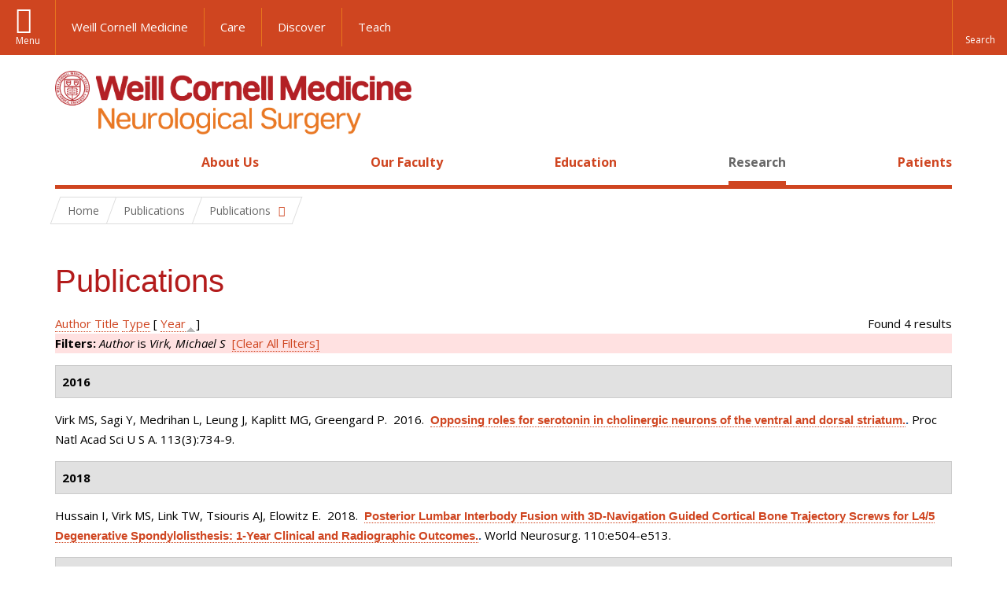

--- FILE ---
content_type: text/html; charset=utf-8
request_url: https://neurosurgery.weill.cornell.edu/research/publications?f%5Bauthor%5D=1024&s=year&o=asc
body_size: 11233
content:
<!DOCTYPE html>

<!--[if IE 7]>    <html class="lt-ie9 lt-ie8 no-js"  lang="en" dir="ltr"> <![endif]-->
<!--[if IE 8]>    <html class="lt-ie9 ie8 no-js"  lang="en" dir="ltr"> <![endif]-->
<!--[if gt IE 8]><!--> <html  lang="en" dir="ltr"> <!--<![endif]-->

  <head>
    <meta charset="utf-8" />
<link rel="shortcut icon" href="https://neurosurgery.weill.cornell.edu/sites/all/themes/neurosurgery_academic_subtheme/favicon.ico" />
<meta name="generator" content="Drupal 7 (https://www.drupal.org)" />
<link rel="canonical" href="https://neurosurgery.weill.cornell.edu/research/publications" />
<link rel="shortlink" href="https://neurosurgery.weill.cornell.edu/research/publications" />
<meta name="twitter:card" content="summary" />
<meta name="twitter:url" content="https://neurosurgery.weill.cornell.edu/research/publications" />
<meta name="twitter:title" content="Publications" />
    <title>Publications | Neurological Surgery</title>

    <link rel="apple-touch-icon" sizes="57x57" href="/profiles/wcmc/themes/wcm_brand_base/favicons/apple-touch-icon-57x57.png?v=2">
    <link rel="apple-touch-icon" sizes="60x60" href="/profiles/wcmc/themes/wcm_brand_base/favicons/apple-touch-icon-60x60.png?v=2">
    <link rel="apple-touch-icon" sizes="72x72" href="/profiles/wcmc/themes/wcm_brand_base/favicons/apple-touch-icon-72x72.png?v=2">
    <link rel="apple-touch-icon" sizes="76x76" href="/profiles/wcmc/themes/wcm_brand_base/favicons/apple-touch-icon-76x76.png?v=2">
    <link rel="apple-touch-icon" sizes="114x114" href="/profiles/wcmc/themes/wcm_brand_base/favicons/apple-touch-icon-114x114.png?v=2">
    <link rel="apple-touch-icon" sizes="120x120" href="/profiles/wcmc/themes/wcm_brand_base/favicons/apple-touch-icon-120x120.png?v=2">
    <link rel="apple-touch-icon" sizes="144x144" href="/profiles/wcmc/themes/wcm_brand_base/favicons/apple-touch-icon-144x144.png?v=2">
    <link rel="apple-touch-icon" sizes="152x152" href="/profiles/wcmc/themes/wcm_brand_base/favicons/apple-touch-icon-152x152.png?v=2">
    <link rel="apple-touch-icon" sizes="180x180" href="/profiles/wcmc/themes/wcm_brand_base/favicons/apple-touch-icon-180x180.png?v=2">
    <link rel="icon" type="image/png" href="/profiles/wcmc/themes/wcm_brand_base/favicons/favicon-32x32.png?v=2" sizes="32x32">
    <link rel="icon" type="image/png" href="/profiles/wcmc/themes/wcm_brand_base/favicons/favicon-194x194.png?v=2" sizes="194x194">
    <link rel="icon" type="image/png" href="/profiles/wcmc/themes/wcm_brand_base/favicons/favicon-96x96.png?v=2" sizes="96x96">
    <link rel="icon" type="image/png" href="/profiles/wcmc/themes/wcm_brand_base/favicons/android-chrome-192x192.png?v=2" sizes="192x192">
    <link rel="icon" type="image/png" href="/profiles/wcmc/themes/wcm_brand_base/favicons/favicon-16x16.png?v=2" sizes="16x16">
    <link rel="manifest" href="/profiles/wcmc/themes/wcm_brand_base/favicons/manifest.json?v=2">
    <link rel="mask-icon" href="/profiles/wcmc/themes/wcm_brand_base/favicons/safari-pinned-tab.svg?v=2" color="#b31b1b">
    <link rel="shortcut icon" href="/profiles/wcmc/themes/wcm_brand_base/favicons/favicon.ico?v=2">
    <meta name="apple-mobile-web-app-title" content="Weill Cornell Medicine">
    <meta name="application-name" content="Weill Cornell Medicine">
    <meta name="msapplication-TileColor" content="#b31b1b">
    <meta name="msapplication-TileImage" content="/profiles/wcmc/themes/wcm_brand_base/favicons/mstile-144x144.png?v=2">
    <meta name="msapplication-config" content="/profiles/wcmc/themes/wcm_brand_base/favicons/browserconfig.xml?v=2">
    <meta name="theme-color" content="#ffffff">

    <!-- http://t.co/dKP3o1e -->
    <meta name="HandheldFriendly" content="True">
    <meta name="MobileOptimized" content="320">
    <meta name="viewport" content="width=device-width, initial-scale=1.0">
    <link rel="stylesheet" href="https://neurosurgery.weill.cornell.edu/sites/default/files/css/css_kShW4RPmRstZ3SpIC-ZvVGNFVAi0WEMuCnI0ZkYIaFw.css" />
<link rel="stylesheet" href="https://neurosurgery.weill.cornell.edu/sites/default/files/css/css_rOkuVMMGocN2KQ5LCJ-0OYP1dxAyT2HxyKRlZLS_nXU.css" />
<link rel="stylesheet" href="https://neurosurgery.weill.cornell.edu/sites/default/files/css/css_jgZ24-tVn00z-HjEOnVeFwvYx3h6XeNaTqOnyXGFgTc.css" />
<link rel="stylesheet" href="https://neurosurgery.weill.cornell.edu/sites/default/files/css/css__hDFwOqy7DO5pTh7aiJLyjgFR5_gEfFbTEBO6NWA5bE.css" />
<link rel="stylesheet" href="https://fonts.googleapis.com/css?family=Open+Sans:400,300,300italic,400italic,700,700italic" />
<link rel="stylesheet" href="https://neurosurgery.weill.cornell.edu/sites/default/files/css/css_NttyUpOsgGdkYTopOxevUOf8JjnCxcSv6emfnQQG--g.css" />
<link rel="stylesheet" href="https://neurosurgery.weill.cornell.edu/sites/default/files/css/css_PxsPpITToy8ZnO0bJDA1TEC6bbFpGTfSWr2ZP8LuFYo.css" />
    <script src="https://neurosurgery.weill.cornell.edu/sites/default/files/js/js_XexEZhbTmj1BHeajKr2rPfyR8Y68f4rm0Nv3Vj5_dSI.js"></script>
<script src="https://neurosurgery.weill.cornell.edu/sites/default/files/js/js_rsG_22YPjmlEiP0K_67GbG7wA1u2m6p529PKe6uGPZ4.js"></script>
<script src="https://neurosurgery.weill.cornell.edu/sites/default/files/js/js_IC2vqeFv6eSvzMO1oHQyKRXO8JNRFAiet9QUOFr3OFs.js"></script>
<script src="https://neurosurgery.weill.cornell.edu/sites/default/files/js/js_mEGA-lkaqzKTJb0LnmIlSIvq7SSVWKJgsdzqLCdsx1g.js"></script>
<script src="https://neurosurgery.weill.cornell.edu/sites/default/files/js/js_nTKq6CDmEcl0Q4HnoyT6r1tUCFNlt49yu2SEvkiQpXs.js"></script>
<script>jQuery.extend(Drupal.settings, {"basePath":"\/","pathPrefix":"","setHasJsCookie":0,"ajaxPageState":{"theme":"neurosurgery_academic_subtheme","theme_token":"HtCcYq2xx-7cphvOKTBG2iaZdm0kd7PDloxWF-bAmEY","js":{"profiles\/wcmc\/modules\/custom\/wcmc_fieldable_panes\/js\/wcmc_modal.js":1,"profiles\/wcmc\/modules\/panopoly\/panopoly\/panopoly_widgets\/panopoly-widgets.js":1,"profiles\/wcmc\/modules\/panopoly\/panopoly\/panopoly_widgets\/panopoly-widgets-spotlight.js":1,"profiles\/wcmc\/modules\/custom\/wcm_accessibility\/js\/wcm-accessibility.js":1,"profiles\/wcmc\/themes\/wcm_brand_base\/js\/headroom.min.js":1,"profiles\/wcmc\/themes\/wcm_brand_base\/js\/wcm-pin-header.js":1,"profiles\/wcmc\/themes\/wcm_brand_base\/js\/wcm-external-links.js":1,"profiles\/wcmc\/themes\/wcm_brand_base\/js\/jquery.lockfixed-revB.js":1,"profiles\/wcmc\/themes\/wcm_brand_base\/images\/cta_icons\/svgxuse.min.js":1,"profiles\/wcmc\/modules\/panopoly\/contrib\/jquery_update\/replace\/jquery\/1.7\/jquery.min.js":1,"misc\/jquery-extend-3.4.0.js":1,"misc\/jquery-html-prefilter-3.5.0-backport.js":1,"misc\/jquery.once.js":1,"misc\/drupal.js":1,"profiles\/wcmc\/modules\/panopoly\/contrib\/jquery_update\/replace\/ui\/ui\/minified\/jquery.ui.core.min.js":1,"profiles\/wcmc\/modules\/panopoly\/contrib\/jquery_update\/replace\/ui\/ui\/minified\/jquery.ui.widget.min.js":1,"profiles\/wcmc\/modules\/panopoly\/contrib\/jquery_update\/replace\/ui\/ui\/minified\/jquery.ui.tabs.min.js":1,"profiles\/wcmc\/modules\/panopoly\/contrib\/jquery_update\/replace\/ui\/ui\/minified\/jquery.ui.accordion.min.js":1,"profiles\/wcmc\/modules\/panopoly\/contrib\/jquery_update\/replace\/ui\/external\/jquery.cookie.js":1,"profiles\/wcmc\/modules\/custom\/wcmc_fieldable_panes\/js\/fancybox\/jquery.fancybox.pack.js":1,"profiles\/wcmc\/modules\/custom\/wcmc_fieldable_panes\/js\/fancybox\/helpers\/jquery.fancybox-buttons.js":1,"profiles\/wcmc\/modules\/custom\/wcm_slide_nav\/js\/simplebar.min.js":1,"profiles\/wcmc\/modules\/custom\/wcm_slide_nav\/js\/wcm-slide-nav.js":1,"misc\/form-single-submit.js":1,"profiles\/wcmc\/modules\/panopoly\/panopoly\/panopoly_images\/panopoly-images.js":1,"profiles\/wcmc\/modules\/panopoly\/contrib\/entityreference\/js\/entityreference.js":1,"profiles\/wcmc\/modules\/panopoly\/panopoly\/panopoly_admin\/panopoly-admin.js":1,"profiles\/wcmc\/modules\/panopoly\/panopoly\/panopoly_magic\/panopoly-magic.js":1,"profiles\/wcmc\/modules\/panopoly\/panopoly\/panopoly_theme\/js\/panopoly-accordion.js":1,"profiles\/wcmc\/modules\/custom\/wcmc_banner_receiver\/js\/wcmc_banner_receiver.js":1,"profiles\/wcmc\/modules\/custom\/wcm_d7_paragraphs\/js\/wcm-d7-paragraphs.js":1,"profiles\/wcmc\/modules\/custom\/wcm_events\/js\/main.min.js":1,"profiles\/wcmc\/modules\/panopoly\/contrib\/caption_filter\/js\/caption-filter.js":1,"profiles\/wcmc\/libraries\/jquery.imagesloaded\/jquery.imagesloaded.min.js":1,"profiles\/wcmc\/themes\/wcm_brand_base\/js\/bootstrap.min.js":1,"profiles\/wcmc\/themes\/wcm_brand_base\/js\/wcm-brand-base-script.js":1,"sites\/all\/themes\/neurosurgery_academic_subtheme\/js\/neurosurgery_academic_subtheme.js":1},"css":{"modules\/system\/system.base.css":1,"modules\/system\/system.messages.css":1,"modules\/system\/system.theme.css":1,"misc\/ui\/jquery.ui.theme.css":1,"misc\/ui\/jquery.ui.accordion.css":1,"profiles\/wcmc\/modules\/custom\/wcmc_fieldable_panes\/js\/fancybox\/jquery.fancybox.css":1,"profiles\/wcmc\/modules\/custom\/wcmc_fieldable_panes\/js\/fancybox\/helpers\/jquery.fancybox-buttons.css":1,"profiles\/wcmc\/modules\/custom\/wcm_slide_nav\/css\/simplebar.css":1,"profiles\/wcmc\/modules\/custom\/wcm_slide_nav\/css\/wcm-slide-nav.css":1,"modules\/field\/theme\/field.css":1,"modules\/node\/node.css":1,"profiles\/wcmc\/modules\/panopoly\/panopoly\/panopoly_admin\/panopoly-admin-navbar.css":1,"profiles\/wcmc\/modules\/panopoly\/panopoly\/panopoly_core\/css\/panopoly-dropbutton.css":1,"profiles\/wcmc\/modules\/panopoly\/panopoly\/panopoly_magic\/css\/panopoly-magic.css":1,"profiles\/wcmc\/modules\/panopoly\/panopoly\/panopoly_theme\/css\/panopoly-featured.css":1,"profiles\/wcmc\/modules\/panopoly\/panopoly\/panopoly_theme\/css\/panopoly-accordian.css":1,"profiles\/wcmc\/modules\/panopoly\/panopoly\/panopoly_theme\/css\/panopoly-layouts.css":1,"profiles\/wcmc\/modules\/panopoly\/panopoly\/panopoly_widgets\/panopoly-widgets.css":1,"profiles\/wcmc\/modules\/panopoly\/panopoly\/panopoly_widgets\/panopoly-widgets-spotlight.css":1,"profiles\/wcmc\/modules\/panopoly\/panopoly\/panopoly_wysiwyg\/panopoly-wysiwyg.css":1,"profiles\/wcmc\/modules\/panopoly\/contrib\/radix_layouts\/radix_layouts.css":1,"modules\/search\/search.css":1,"modules\/user\/user.css":1,"profiles\/wcmc\/modules\/custom\/wcmc_carousel\/css\/wcmc_carousel.css":1,"profiles\/wcmc\/modules\/custom\/wcmc_fieldable_panes\/css\/wcmc_headshot.css":1,"profiles\/wcmc\/modules\/custom\/wcm_d7_paragraphs\/css\/wcm-d7-paragraphs.css":1,"profiles\/wcmc\/modules\/custom\/wcm_elasticsearch\/css\/wcm-elasticsearch.css":1,"profiles\/wcmc\/modules\/custom\/wcm_events\/css\/main.min.css":1,"profiles\/wcmc\/modules\/custom\/wcm_events\/css\/events.css":1,"profiles\/wcmc\/modules\/panopoly\/contrib\/views\/css\/views.css":1,"profiles\/wcmc\/modules\/custom\/panopoly_override\/css\/panopoly-override.css":1,"profiles\/wcmc\/modules\/panopoly\/contrib\/caption_filter\/caption-filter.css":1,"profiles\/wcmc\/modules\/panopoly\/contrib\/ctools\/css\/ctools.css":1,"profiles\/wcmc\/modules\/panopoly\/contrib\/panels\/css\/panels.css":1,"profiles\/wcmc\/modules\/contrib\/biblio\/biblio.css":1,"https:\/\/fonts.googleapis.com\/css?family=Open+Sans:400,300,300italic,400italic,700,700italic":1,"profiles\/wcmc\/themes\/wcm_brand_base\/css\/wcm_brand_base.css":1,"sites\/all\/themes\/neurosurgery_academic_subtheme\/css\/neurosurgery_academic_subtheme.css":1,"profiles\/wcmc\/modules\/panopoly\/panopoly\/panopoly_images\/panopoly-images.css":1}},"CToolsModal":{"modalSize":{"type":"scale","width":".9","height":".9","addWidth":0,"addHeight":0,"contentRight":25,"contentBottom":75},"modalOptions":{"opacity":".55","background-color":"#FFF"},"animationSpeed":"fast","modalTheme":"CToolsModalDialog","throbberTheme":"CToolsModalThrobber"},"panopoly_magic":{"pane_add_preview_mode":"single"},"currentPath":"research\/publications","currentPathIsAdmin":false,"urlIsAjaxTrusted":{"\/research\/publications?f%5Bauthor%5D=1024\u0026s=year\u0026o=asc":true},"wcm_brand_base":{"toggle_always_pin_header":"0"},"password":{"strengthTitle":"Password compliance:"},"type":"setting"});</script>
  </head>
  <body class="html not-front not-logged-in no-sidebars page-research page-research-publications region-content wcc no-navbar no-js" >
    <div id="skip-link">
      <a href="#site-main">Skip to main content</a>
    </div>
        <div id="page">
  <header id="pinned-header">
    <div class="wcm-search"><div class="container"><form class="global-search" action="/research/publications?f%5Bauthor%5D=1024&amp;s=year&amp;o=asc" method="post" id="wcm-elasticsearch-blocks-widget-radios" accept-charset="UTF-8" role="search"><span class="search-button-span"><input class="search-button form-submit btn btn-default btn-primary" type="submit" id="edit-submit--2" name="op" value="Perform search" /><svg class="cta-icon cta-icon-search"><use xlink:href="/profiles/wcmc/themes/wcm_brand_base/images/cta_icons/symbol-defs.svg#cta-icon-search"></use></svg></span><span><div class="form-item form-type-textfield form-item-search-keys form-group">
  <label class="element-invisible" for="edit-search-keys--2">Enter the terms you wish to search for. </label>
 <input placeholder="Enter Search Term..." class="global-search-input form-control form-text" role="searchbox" type="text" id="edit-search-keys--2" name="search_keys" value="" size="25" maxlength="128" />
</div>
</span><fieldset><legend class="sr-only">Select Search Option</legend><div id="edit-search-type--2" class="form-radios"><div class="form-item form-type-radio form-item-search-type radio">
  <label for="edit-search-type-pages"><input type="radio" id="edit-search-type-pages" name="search_type" value="pages" checked="checked" class="form-radio" />This Site </label>
</div>
<div class="form-item form-type-radio form-item-search-type radio">
  <label for="edit-search-type-all-sites"><input type="radio" id="edit-search-type-all-sites" name="search_type" value="all_sites" class="form-radio" />All WCM Sites </label>
</div>
<div class="form-item form-type-radio form-item-search-type radio">
  <label for="edit-search-type-people"><input type="radio" id="edit-search-type-people" name="search_type" value="people" class="form-radio" />Directory </label>
</div>
</div></fieldset><input type="hidden" name="form_build_id" value="form-BMgl9GKvyUNH6NDJy5aupn-SEgUGqe9SHCivCrzd8Y4" />
<input type="hidden" name="form_id" value="wcm_elasticsearch_blocks_widget_radios" />
</form></div></div>
    <div class="brand__nav brand__nav-site-logo">
    <div class="wrap">
      <div
        class="main-menu-toggle"
        tabindex="0"
        role="button"
        aria-label="Menu"
        aria-controls="slide-out-nav"
        aria-pressed="false">Menu</div>

              <div class="wcm-sm-white">
          <a href="https://weill.cornell.edu/">
            <img src="/profiles/wcmc/themes/wcm_brand_base/images/WCM_logo_white.png" alt="Weill Cornell Medicine">
          </a>
        </div>
      
              <ul class="wcm-global-links">
                      <li class="wcm-global-links__wcm first"><a href="https://weill.cornell.edu/">Weill Cornell Medicine</a></li>
            <li><a href="https://weillcornell.org">Care</a></li>
                      <li><a href="https://research.weill.cornell.edu">Discover</a></li>
            <li class="last"><a href="https://weill.cornell.edu/education">Teach</a></li>
        </ul>
      
      <div class="wcm-global-links--secondary-actions">
        
                  <div class="search-trigger" tabindex="0">
            <span role="button" aria-label="Reveal search bar" class="search-trigger-button search-trigger-button--find">
              <svg class="cta-icon cta-icon-search">
                <use xmlns:xlink="http://www.w3.org/1999/xlink" xlink:href="/profiles/wcmc/themes/wcm_brand_base/images/cta_icons/symbol-defs.svg#cta-icon-search"></use>
              </svg>
            </span>
            <span role="button" aria-label="Hide search bar" class="search-trigger-button search-trigger-button--close">
              <svg class="cta-icon cta-icon-close">
                <use xlink:href="/profiles/wcmc/themes/wcm_brand_base/images/cta_icons/symbol-defs.svg#cta-icon-close"></use>
              </svg>
            </span>
          </div>
              </div>
    </div>
  </div>
  </header>

  <div class="brand">
  <div class="brand__lockup">
    <div class="container">
              <div class="brand__logo">
          <a class="wcm-site-logo" href="/"><img src="https://neurosurgery.weill.cornell.edu/sites/all/themes/neurosurgery_academic_subtheme/logo.png" alt="Neurological Surgery" /></a>
        </div>
        <a class="wcm-site-title wcm-site-title--lockup" href="/">Neurological Surgery</a>
          </div>
  </div>
</div>

  <nav id="slide-out-nav" aria-label="Slide out navigation">
  <div class="slide-out-nav__help">Explore this Website</div>
    <div id="slide-nav">
<ul class="menu"><li class="level-1 home"><a href="/">Home</a></li><li class="first menu-mlid-2441 level-1" data-level="1"><a href="/about-us" class="has-child">About Us</a><button class="slide-nav-toggle" aria-expanded="false"><span class="element-invisible">Toggle About Us menu options</span></button><ul class="collapse menu menu--level-2"><li class="first menu-mlid-2446 level-2" data-level="2"><a href="/about-us/about-neurosurgery" class="has-child">About Neurosurgery</a><button class="slide-nav-toggle" aria-expanded="false"><span class="element-invisible">Toggle About Neurosurgery menu options</span></button><ul class="collapse menu menu--level-3"><li class="first last menu-mlid-3250 level-3" data-level="3"><a href="/about-us/about-neurosurgery/10-keys-authorship-academic-publishing">10 Keys to Authorship in Academic Publishing</a></li>
</ul></li>
<li class="menu-mlid-2447 level-2" data-level="2"><a href="/about-us/our-services">Our Services</a></li>
<li class="menu-mlid-2471 level-2" data-level="2"><a href="/about-us/news-updates" class="has-child">News &amp; Updates</a><button class="slide-nav-toggle" aria-expanded="false"><span class="element-invisible">Toggle News & Updates menu options</span></button><ul class="collapse menu menu--level-3"><li class="first menu-mlid-2631 level-3" data-level="3"><a href="/about-us/news-updates/match-day-2019-new-residents-neurological-surgery">Match Day 2019: New Residents in Neurological Surgery</a></li>
<li class="last menu-mlid-2633 level-3" data-level="3"><a href="/about-us/news-updates/three-new-papers-souweidane-team-expand-pediatric-brain-tumor-canon">Three New Papers From Dr. Souweidane’s Team Expand Pediatric Brain Tumor Canon</a></li>
</ul></li>
<li class="menu-mlid-2472 level-2" data-level="2"><a href="/about-us/speakers-bureau">Speakers Bureau</a></li>
<li class="menu-mlid-2448 level-2" data-level="2"><a href="/about-us/diversity-inclusion" class="has-child">Diversity &amp; Inclusion</a><button class="slide-nav-toggle" aria-expanded="false"><span class="element-invisible">Toggle Diversity & Inclusion menu options</span></button><ul class="collapse menu menu--level-3"><li class="first menu-mlid-2450 level-3" data-level="3"><a href="/about-us/diversity-inclusion/education-advocacy">Education &amp; Advocacy</a></li>
<li class="last menu-mlid-2452 level-3" data-level="3"><a href="/about-us/diversity-inclusion/misperception-creative-genius">The Misperception of Creative Genius</a></li>
</ul></li>
<li class="menu-mlid-2474 level-2" data-level="2"><a href="/about-us/contact-us">Contact Us</a></li>
<li class="last menu-mlid-2547 level-2" data-level="2"><a href="/about-us/faq">FAQ</a></li>
</ul></li>
<li class="menu-mlid-2442 level-1" data-level="1"><a href="/our-faculty" class="has-child">Our Faculty</a><button class="slide-nav-toggle" aria-expanded="false"><span class="element-invisible">Toggle Our Faculty menu options</span></button><ul class="collapse menu menu--level-2"><li class="first menu-mlid-3252 level-2" data-level="2"><a href="/our-faculty/now-recruiting-neurosurgeon-brooklyn-ny">Now Recruiting: Neurosurgeon (Brooklyn, NY)</a></li>
<li class="menu-mlid-3248 level-2" data-level="2"><a href="/our-faculty/now-recruiting-neurosurgeon-complex-spine">Now Recruiting: Neurosurgeon, Complex Spine</a></li>
<li class="last menu-mlid-2869 level-2" data-level="2"><a href="/our-faculty/now-recruiting-neurosurgeons-spine">Now Recruiting: Neurosurgeons (Spine)</a></li>
</ul></li>
<li class="menu-mlid-2443 level-1" data-level="1"><a href="/education" class="has-child">Education</a><button class="slide-nav-toggle" aria-expanded="false"><span class="element-invisible">Toggle Education menu options</span></button><ul class="collapse menu menu--level-2"><li class="first menu-mlid-2528 level-2" data-level="2"><a href="/education/neurosurgery-residency" class="has-child">Neurosurgery Residency</a><button class="slide-nav-toggle" aria-expanded="false"><span class="element-invisible">Toggle Neurosurgery Residency menu options</span></button><ul class="collapse menu menu--level-3"><li class="first menu-mlid-2465 level-3" data-level="3"><a href="/education/neurosurgery-residency/about-neurosurgery-residency-program">About the Neurosurgery Residency Program</a></li>
<li class="menu-mlid-2476 level-3" data-level="3"><a href="/education/neurosurgery-residency/current-weill-cornell-residents">Current Weill Cornell Residents</a></li>
<li class="menu-mlid-2466 level-3" data-level="3"><a href="/education/neurosurgery-residency/alumni-weill-cornell-neurosurgery-residency-program">Alumni  of the Weill Cornell Neurosurgery Residency Program</a></li>
<li class="last menu-mlid-2467 level-3" data-level="3"><a href="/education/neurosurgery-residency/sns-junior-neurosurgery-resident-boot-camp-training">SNS Junior Neurosurgery Resident &#039;Boot Camp&#039; Training</a></li>
</ul></li>
<li class="menu-mlid-2529 level-2" data-level="2"><a href="/education/neurosurgical-fellowships" class="has-child">Neurosurgical Fellowships</a><button class="slide-nav-toggle" aria-expanded="false"><span class="element-invisible">Toggle Neurosurgical Fellowships menu options</span></button><ul class="collapse menu menu--level-3"><li class="first menu-mlid-2477 level-3" data-level="3"><a href="/education/neurosurgical-fellowships/clinical-fellowship-minimally-invasive-spinal-surgery-and">Clinical Fellowship in Minimally Invasive Spinal Surgery and Navigation Fellowship</a></li>
<li class="menu-mlid-2478 level-3" data-level="3"><a href="/education/neurosurgical-fellowships/global-health-neurosurgery-fellowship">Global Health Neurosurgery Fellowship</a></li>
<li class="menu-mlid-2480 level-3" data-level="3"><a href="/education/neurosurgical-fellowships/observational-and-research-spine-surgery-fellowship">Observational and Research Spine Surgery Fellowship</a></li>
<li class="menu-mlid-2481 level-3" data-level="3"><a href="/education/neurosurgical-fellowships/research-fellowship-spine-surgery">Research Fellowship in Spine Surgery</a></li>
<li class="menu-mlid-2482 level-3" data-level="3"><a href="/education/neurosurgical-fellowships/disc-regeneration-research-fellowship">Disc Regeneration Research Fellowship</a></li>
<li class="menu-mlid-2483 level-3" data-level="3"><a href="/education/neurosurgical-fellowships/pediatric-neurosurgery-fellowship">Pediatric Neurosurgery Fellowship</a></li>
<li class="menu-mlid-2485 level-3" data-level="3"><a href="/education/neurosurgical-fellowships/clinical-interventional-neuroradiology-fellowship">Clinical Interventional Neuroradiology Fellowship</a></li>
<li class="menu-mlid-2487 level-3" data-level="3"><a href="/education/fellowships/skull-base-microneurosurgery-fellowship-training">Skull Base Microneurosurgery Fellowship Training</a></li>
<li class="menu-mlid-2488 level-3" data-level="3"><a href="/education/neurosurgical-fellowships/medical-student-fellowship-pediatric-neuro-oncology">Medical Student Fellowship in Pediatric Neuro-oncology</a></li>
<li class="last menu-mlid-2678 level-3" data-level="3"><a href="/education/neurosurgical-fellowships/surgical-neuro-oncology-fellowship">Surgical Neuro-Oncology Fellowship</a></li>
</ul></li>
<li class="menu-mlid-2532 level-2" data-level="2"><a href="/education/cme-and-other-events-neurological-surgery" class="has-child">Continuing Medical Education in Neurological Surgery</a><button class="slide-nav-toggle" aria-expanded="false"><span class="element-invisible">Toggle Continuing Medical Education in Neurological Surgery menu options</span></button><ul class="collapse menu menu--level-3"><li class="first menu-mlid-2498 level-3" data-level="3"><a href="/education/continuing-medical-education-neurological-surgery/upcoming-meetings-and-courses" class="has-child">Upcoming Meetings and Courses</a><button class="slide-nav-toggle" aria-expanded="false"><span class="element-invisible">Toggle Upcoming Meetings and Courses menu options</span></button><ul class="collapse menu menu--level-4"><li class="first last menu-mlid-2680 level-4" data-level="4"><a href="/education/continuing-medical-education-neurological-surgery/upcoming-meetings-and-courses/must">Must-Attend CME Courses for Fall 2021</a></li>
</ul></li>
<li class="menu-mlid-2598 level-3" data-level="3"><a href="/education/continuing-medical-education-neurological-surgery/endoscopic-and-open-surgical-approaches">Endoscopic and Open Surgical Approaches for Craniosynostosis: A Hands-On Practical Course</a></li>
<li class="menu-mlid-2599 level-3" data-level="3"><a href="/education/continuing-medical-education-neurological-surgery/nyc-miss-minimally-invasive-spinal">NYC-MISS: Minimally Invasive Spinal Surgery and Navigation Hands-on Symposium</a></li>
<li class="last menu-mlid-2597 level-3" data-level="3"><a href="/education/continuing-medical-education-neurological-surgery/principles-and-techniques-complex-spinal">Principles and Techniques of Complex Spinal Reconstruction</a></li>
</ul></li>
<li class="menu-mlid-2681 level-2" data-level="2"><a href="/education/neuropsychology-externships">Neuropsychology Externships</a></li>
<li class="menu-mlid-2527 level-2" data-level="2"><a href="/education/medical-student-programs-neurological-surgery" class="has-child">Medical Student Programs in Neurological Surgery</a><button class="slide-nav-toggle" aria-expanded="false"><span class="element-invisible">Toggle Medical Student Programs in Neurological Surgery menu options</span></button><ul class="collapse menu menu--level-3"><li class="first menu-mlid-2462 level-3" data-level="3"><a href="/education/medical-student-programs-neurological-surgery/medical-student-internship">Medical Student Internship</a></li>
<li class="menu-mlid-2463 level-3" data-level="3"><a href="/education/medical-student-programs-neurological-surgery/medical-student-fellowship">Medical Student Fellowship</a></li>
<li class="last menu-mlid-2464 level-3" data-level="3"><a href="/education/medical-students/medical-student-neuroanatomy-elective">Medical Student Neuroanatomy Elective</a></li>
</ul></li>
<li class="menu-mlid-2531 level-2" data-level="2"><a href="/education/global-health" class="has-child">Global Health</a><button class="slide-nav-toggle" aria-expanded="false"><span class="element-invisible">Toggle Global Health menu options</span></button><ul class="collapse menu menu--level-3"><li class="first menu-mlid-2468 level-3" data-level="3"><a href="/education/global-health/tanzania">Tanzania</a></li>
<li class="menu-mlid-2470 level-3" data-level="3"><a href="/education/global-health/senegal">Senegal</a></li>
<li class="last menu-mlid-2469 level-3" data-level="3"><a href="/education/global-health/antigua-barbuda">Antigua &amp; Barbuda</a></li>
</ul></li>
<li class="last menu-mlid-2530 level-2" data-level="2"><a href="/education/neurosurgical-innovations-and-training-center" class="has-child">Neurosurgical Innovations and Training Center</a><button class="slide-nav-toggle" aria-expanded="false"><span class="element-invisible">Toggle Neurosurgical Innovations and Training Center menu options</span></button><ul class="collapse menu menu--level-3"><li class="first menu-mlid-2490 level-3" data-level="3"><a href="/education/surgical-innovations-laboratory/surgical-innovations-lab-education">Education in the Neurosurgical Innovations and Training Center</a></li>
<li class="menu-mlid-2491 level-3" data-level="3"><a href="/education/neurosurgical-innovations-and-training-center/courses-surgical-innovations-lab">Courses at the Surgical Innovations Lab</a></li>
<li class="menu-mlid-2494 level-3" data-level="3"><a href="/education/surgical-innovations-laboratory/individual-training-courses">Individual Training Courses</a></li>
<li class="menu-mlid-2495 level-3" data-level="3"><a href="/education/neurosurgical-innovations-and-training-center/complex-surgical-approaches-skull-base-hands">Complex Surgical Approaches to the Skull Base: Hands-On Dissection</a></li>
<li class="last menu-mlid-2497 level-3" data-level="3"><a href="/education/surgical-innovations-laboratory/skull-base-course-photos">Skull Base Course Photos</a></li>
</ul></li>
</ul></li>
<li class="active-trail menu-mlid-2444 level-1" data-level="1"><a href="/research" class="active-trail active-trail has-child">Research</a><button class="slide-nav-toggle" aria-expanded="false"><span class="element-invisible">Toggle Research menu options</span></button><ul class="collapse menu menu--level-2"><li class="first menu-mlid-2534 level-2" data-level="2"><a href="/research/our-laboratories" class="has-child">Our Laboratories</a><button class="slide-nav-toggle" aria-expanded="false"><span class="element-invisible">Toggle Our Laboratories menu options</span></button><ul class="collapse menu menu--level-3"><li class="first menu-mlid-2582 level-3" data-level="3"><a href="/research/our-laboratories/dr-michael-kaplitt-molecular-neurosurgery-research">Dr. Michael Kaplitt: Molecular Neurosurgery Research</a></li>
<li class="menu-mlid-2585 level-3" data-level="3"><a href="/research/our-laboratories/dr-roger-hartl-biological-spine-tissue">Dr. Roger Hartl: Biological Spine Tissue</a></li>
<li class="last menu-mlid-2584 level-3" data-level="3"><a href="/research/our-laboratories/pediatric-neuro-oncology-laboratories-childrens-brain-tumor-project" class="has-child">Pediatric Neuro-oncology Laboratories (Children&#039;s Brain Tumor Project)</a><button class="slide-nav-toggle" aria-expanded="false"><span class="element-invisible">Toggle Pediatric Neuro-oncology Laboratories (Children's Brain Tumor Project) menu options</span></button><ul class="collapse menu menu--level-4"><li class="first menu-mlid-2587 level-4" data-level="4"><a href="/research/our-laboratories/pediatric-neuro-oncology-laboratories-childrens-brain-tumor-project/dr">Dr. Jeffrey Greenfield: Pediatric Neuro-oncology</a></li>
<li class="last menu-mlid-2592 level-4" data-level="4"><a href="/research/our-laboratories/pediatric-neuro-oncology-laboratories-childrens-brain-tumor-project/dr-0">Dr. Mark Souweidane: Pediatric Neuro-oncology</a></li>
</ul></li>
</ul></li>
<li class="menu-mlid-2535 level-2" data-level="2"><a href="/research/clinical-trials">Clinical Trials</a></li>
<li class="menu-mlid-2563 level-2" data-level="2"><a href="/research/research-studies">Research Studies</a></li>
<li class="menu-mlid-2537 level-2" data-level="2"><a href="/research/cornell-collaborations">Cornell Collaborations</a></li>
<li class="menu-mlid-2538 level-2" data-level="2"><a href="/research/surgical-videos">Surgical Videos</a></li>
<li class="last active-trail active menu-mlid-2667 level-2" data-level="2"><a href="/research/publications" title="" class="active-trail active">Publications</a></li>
</ul></li>
<li class="last menu-mlid-3251 level-1" data-level="1"><a href="https://neurosurgery.weillcornell.org" title="">Patients</a></li>
</ul></div>  <ul class="wcm-global-links--sm">
    <li><a href="https://weill.cornell.edu">Weill Cornell Medicine</a></li>
    <li><a href="https://weillcornell.org">Care</a></li>
    <li><a href="https://research.weill.cornell.edu">Discover</a></li>
    <li><a href="https://weill.cornell.edu/education">Teach</a></li>
  </ul>
</nav>

<nav class="main-nav" aria-label="Primary">
  <div class="container">
    <div id="main-nav">
<ul class="menu justify-items"><li class="level-1 home"><a href="/">Home</a></li><li class="first has-children menu-mlid-2441 level-1"><a href="/about-us">About Us</a></li>
<li class="has-children menu-mlid-2442 level-1"><a href="/our-faculty">Our Faculty</a></li>
<li class="has-children menu-mlid-2443 level-1"><a href="/education">Education</a></li>
<li class="has-children active-trail menu-mlid-2444 level-1"><a href="/research" class="active-trail active-trail active-trail">Research</a></li>
<li class="last menu-mlid-3251 level-1"><a href="https://neurosurgery.weillcornell.org" title="">Patients</a></li>
</ul></div>  </div>
</nav>

  <nav id="bc-nav" aria-label="Breadcrumb">
    <div class="container">
      <ul class="breadcrumb-nav">
        <li><span><a href="/">Home</a></span></li><li class="bc-no-link"><span>Publications</span></li><li><button class="dropdown-toggle" type="button" id="bc-explore-second_level" data-toggle="dropdown" aria-haspopup="true" aria-expanded="true">
          <span class="bc-toggle-siblings">Publications</span>
          </button>
<ul class="dropdown-menu dropdown-menu-left" aria-labelledby="bc-explore-second_level"><li class="first has-children menu-mlid-2534 level-2"><a href="/research/our-laboratories">Our Laboratories</a></li>
<li class="menu-mlid-2535 level-2"><a href="/research/clinical-trials">Clinical Trials</a></li>
<li class="has-children menu-mlid-2563 level-2"><a href="/research/research-studies">Research Studies</a></li>
<li class="menu-mlid-2537 level-2"><a href="/research/cornell-collaborations">Cornell Collaborations</a></li>
<li class="menu-mlid-2538 level-2"><a href="/research/surgical-videos">Surgical Videos</a></li>
<li class="last active-trail active menu-mlid-2667 level-2"><a href="/research/publications" title="" class="active-trail active">Publications</a></li>
</ul></li>      </ul>
    </div>
  </nav>

  <div id="site-main" class="site-main">
    <div class="container">
                            </div>
    <div class="container">
      <h1 class="title">Publications</h1>
      
  
  <div id="biblio-header" class="clear-block"><div class="biblio-export">Found 4 results</div> <a href="/research/publications?f%5Bauthor%5D=1024&amp;s=author&amp;o=asc" title="Click a second time to reverse the sort order" class="active">Author</a>  <a href="/research/publications?f%5Bauthor%5D=1024&amp;s=title&amp;o=asc" title="Click a second time to reverse the sort order" class="active">Title</a>  <a href="/research/publications?f%5Bauthor%5D=1024&amp;s=type&amp;o=asc" title="Click a second time to reverse the sort order" class="active">Type</a>  [ <a href="/research/publications?f%5Bauthor%5D=1024&amp;s=year&amp;o=desc" title="Click a second time to reverse the sort order" class="active active">Year</a><img src="https://neurosurgery.weill.cornell.edu/profiles/wcmc/modules/contrib/biblio/misc/arrow-desc.png" alt="(Desc)" />] <div class="biblio-filter-status"><div class="biblio-current-filters"><b>Filters: </b><em class="placeholder">Author</em> is <em class="placeholder">Virk, Michael S</em>&nbsp;&nbsp;<a href="/research/publications/filter/clear?s=year&amp;o=asc">[Clear All Filters]</a></div></div></div><div class="biblio-category-section"><div class="biblio-separator-bar">2016</div><div class="biblio-entry"><span class="biblio-authors">Virk MS, Sagi Y, Medrihan L, Leung J, Kaplitt MG, Greengard P</span>.&nbsp; 
2016.&nbsp;&nbsp;<span class="biblio-title"><a href="/research/publications/opposing-roles-serotonin-cholinergic-neurons-ventral-and-dorsal-striatum">Opposing roles for serotonin in cholinergic neurons of the ventral and dorsal striatum.</a>. </span>Proc Natl Acad Sci U S A. 113(3):734-9.<span class="Z3988" title="ctx_ver=Z39.88-2004&amp;rft_val_fmt=info%3Aofi%2Ffmt%3Akev%3Amtx%3Ajournal&amp;rft.atitle=Opposing+roles+for+serotonin+in+cholinergic+neurons+of+the+ventral+and+dorsal+striatum.&amp;rft.title=Proc+Natl+Acad+Sci+U+S+A&amp;rft.issn=1091-6490&amp;rft.date=2016&amp;rft.volume=113&amp;rft.issue=3&amp;rft.aulast=Virk&amp;rft.aufirst=Michael&amp;rft.au=Sagi%2C+Yotam&amp;rft.au=Medrihan%2C+Lucian&amp;rft.au=Leung%2C+Jenny&amp;rft.au=Kaplitt%2C+Michael&amp;rft.au=Greengard%2C+Paul&amp;rft_id=info%3Adoi%2F10.1073%2Fpnas.1524183113"></span></div></div><div class="biblio-category-section"><div class="biblio-separator-bar">2018</div><div class="biblio-entry"><span class="biblio-authors">Hussain I, Virk MS, Link TW, Tsiouris AJ, Elowitz E</span>.&nbsp; 
2018.&nbsp;&nbsp;<span class="biblio-title"><a href="/research/publications/posterior-lumbar-interbody-fusion-3d-navigation-guided-cortical-bone">Posterior Lumbar Interbody Fusion with 3D-Navigation Guided Cortical Bone Trajectory Screws for L4/5 Degenerative Spondylolisthesis: 1-Year Clinical and Radiographic Outcomes.</a>. </span>World Neurosurg. 110:e504-e513.<span class="Z3988" title="ctx_ver=Z39.88-2004&amp;rft_val_fmt=info%3Aofi%2Ffmt%3Akev%3Amtx%3Ajournal&amp;rft.atitle=Posterior+Lumbar+Interbody+Fusion+with+3D-Navigation+Guided+Cortical+Bone+Trajectory+Screws+for+L4%2F5+Degenerative+Spondylolisthesis%3A+1-Year+Clinical+and+Radiographic+Outcomes.&amp;rft.title=World+Neurosurg&amp;rft.issn=1878-8769&amp;rft.date=2018&amp;rft.volume=110&amp;rft.spage=e504-e513&amp;rft.aulast=Hussain&amp;rft.aufirst=Ibrahim&amp;rft.au=Virk%2C+Michael&amp;rft.au=Link%2C+Thomas&amp;rft.au=Tsiouris%2C+Apostolos&amp;rft.au=Elowitz%2C+Eric&amp;rft_id=info%3Adoi%2F10.1016%2Fj.wneu.2017.11.034"></span></div></div><div class="biblio-category-section"><div class="biblio-separator-bar">2020</div><div class="biblio-entry"><span class="biblio-authors">Nisson PL, Link TW, Carnevale J, Virk MS, Greenfield JP</span>.&nbsp; 
2020.&nbsp;&nbsp;<span class="biblio-title"><a href="/research/publications/reply-letter-editor-regarding-primary-aneurysmal-bone-cyst-thoracic-spine">In Reply to the Letter to the Editor Regarding "Primary Aneurysmal Bone Cyst of the Thoracic Spine: A Pediatric Case Report".</a>. </span>World Neurosurg. 144:323.<span class="Z3988" title="ctx_ver=Z39.88-2004&amp;rft_val_fmt=info%3Aofi%2Ffmt%3Akev%3Amtx%3Ajournal&amp;rft.atitle=In+Reply+to+the+Letter+to+the+Editor+Regarding+%26quot%3BPrimary+Aneurysmal+Bone+Cyst+of+the+Thoracic+Spine%3A+A+Pediatric+Case+Report%26quot%3B.&amp;rft.title=World+Neurosurg&amp;rft.issn=1878-8769&amp;rft.date=2020&amp;rft.volume=144&amp;rft.spage=323&amp;rft.aulast=Nisson&amp;rft.aufirst=Peyton&amp;rft.au=Link%2C+Thomas&amp;rft.au=Carnevale%2C+Joseph&amp;rft.au=Virk%2C+Michael&amp;rft.au=Greenfield%2C+Jeffrey&amp;rft_id=info%3Adoi%2F10.1016%2Fj.wneu.2020.09.073"></span></div><div class="biblio-entry"><span class="biblio-authors">Nisson PL, Link TW, Carnevale J, Virk MS, Greenfield JP</span>.&nbsp; 
2020.&nbsp;&nbsp;<span class="biblio-title"><a href="/research/publications/primary-aneurysmal-bone-cyst-thoracic-spine-pediatric-case-report">Primary Aneurysmal Bone Cyst of the Thoracic Spine: A Pediatric Case Report.</a>. </span>World Neurosurg. 134:408-414.<span class="Z3988" title="ctx_ver=Z39.88-2004&amp;rft_val_fmt=info%3Aofi%2Ffmt%3Akev%3Amtx%3Ajournal&amp;rft.atitle=Primary+Aneurysmal+Bone+Cyst+of+the+Thoracic+Spine%3A+A+Pediatric+Case+Report.&amp;rft.title=World+Neurosurg&amp;rft.issn=1878-8769&amp;rft.date=2020&amp;rft.volume=134&amp;rft.spage=408&amp;rft.epage=414&amp;rft.aulast=Nisson&amp;rft.aufirst=Peyton&amp;rft.au=Link%2C+Thomas&amp;rft.au=Carnevale%2C+Joseph&amp;rft.au=Virk%2C+Michael&amp;rft.au=Greenfield%2C+Jeffrey&amp;rft_id=info%3Adoi%2F10.1016%2Fj.wneu.2019.10.151"></span></div></div>    </div>
  </div>

  <footer class="page-footer">

  <div class="footer-contact">
    <div class="container">
      <div class="footer-contact__map-link"><a href="https://www.google.co.in/maps/place/525+E+68th+St,+New+York,+NY+10065,+USA/@40.7643962,-73.956119,17z/data=!3m1!4b1!4m5!3m4!1s0x">Our Location</a></div>
      <div class="footer-contact__site-name"><a href="/">Neurological Surgery</a></div>
      <div class="footer-contact__contact-us"><a href="/about-us/contact-us">Contact Us</a></div>
          </div>
  </div>

    <div class="footer-site">
      <div class="container">
        <div class="footer-site-info">
          <div class="footer-address">
                        <div class="footer-address__address">
              525 E. 68th St., Starr 651, Box 99<br>
              New York, NY 10065<br>
                                        </div>
          </div>

                      <nav class="footer-nav" aria-label="Footer">
              
  <div id="block-menu-block-2" class="block block-menu-block">

    
  <div class="content">
    
<ul class="menu"><li class="first menu-mlid-2441 level-1"><a href="/about-us">About Us</a><ul class="menu"><li class="first has-children menu-mlid-2446 level-2"><a href="/about-us/about-neurosurgery">About Neurosurgery</a></li>
<li class="menu-mlid-2447 level-2"><a href="/about-us/our-services">Our Services</a></li>
<li class="has-children menu-mlid-2471 level-2"><a href="/about-us/news-updates">News &amp; Updates</a></li>
<li class="menu-mlid-2472 level-2"><a href="/about-us/speakers-bureau">Speakers Bureau</a></li>
<li class="has-children menu-mlid-2448 level-2"><a href="/about-us/diversity-inclusion">Diversity &amp; Inclusion</a></li>
<li class="menu-mlid-2474 level-2"><a href="/about-us/contact-us">Contact Us</a></li>
<li class="last menu-mlid-2547 level-2"><a href="/about-us/faq">FAQ</a></li>
</ul></li>
<li class="menu-mlid-2442 level-1"><a href="/our-faculty">Our Faculty</a><ul class="menu"><li class="first menu-mlid-3252 level-2"><a href="/our-faculty/now-recruiting-neurosurgeon-brooklyn-ny">Now Recruiting: Neurosurgeon (Brooklyn, NY)</a></li>
<li class="menu-mlid-3248 level-2"><a href="/our-faculty/now-recruiting-neurosurgeon-complex-spine">Now Recruiting: Neurosurgeon, Complex Spine</a></li>
<li class="last menu-mlid-2869 level-2"><a href="/our-faculty/now-recruiting-neurosurgeons-spine">Now Recruiting: Neurosurgeons (Spine)</a></li>
</ul></li>
<li class="menu-mlid-2443 level-1"><a href="/education">Education</a><ul class="menu"><li class="first has-children menu-mlid-2528 level-2"><a href="/education/neurosurgery-residency">Neurosurgery Residency</a></li>
<li class="has-children menu-mlid-2529 level-2"><a href="/education/neurosurgical-fellowships">Neurosurgical Fellowships</a></li>
<li class="has-children menu-mlid-2532 level-2"><a href="/education/cme-and-other-events-neurological-surgery">Continuing Medical Education in Neurological Surgery</a></li>
<li class="menu-mlid-2681 level-2"><a href="/education/neuropsychology-externships">Neuropsychology Externships</a></li>
<li class="has-children menu-mlid-2527 level-2"><a href="/education/medical-student-programs-neurological-surgery">Medical Student Programs in Neurological Surgery</a></li>
<li class="has-children menu-mlid-2531 level-2"><a href="/education/global-health">Global Health</a></li>
<li class="last has-children menu-mlid-2530 level-2"><a href="/education/neurosurgical-innovations-and-training-center">Neurosurgical Innovations and Training Center</a></li>
</ul></li>
<li class="active-trail menu-mlid-2444 level-1"><a href="/research" class="active-trail">Research</a><ul class="menu"><li class="first has-children menu-mlid-2534 level-2"><a href="/research/our-laboratories">Our Laboratories</a></li>
<li class="menu-mlid-2535 level-2"><a href="/research/clinical-trials">Clinical Trials</a></li>
<li class="has-children menu-mlid-2563 level-2"><a href="/research/research-studies">Research Studies</a></li>
<li class="menu-mlid-2537 level-2"><a href="/research/cornell-collaborations">Cornell Collaborations</a></li>
<li class="menu-mlid-2538 level-2"><a href="/research/surgical-videos">Surgical Videos</a></li>
<li class="last active-trail active menu-mlid-2667 level-2"><a href="/research/publications" title="" class="active-trail active">Publications</a></li>
</ul></li>
<li class="last menu-mlid-3251 level-1"><a href="https://neurosurgery.weillcornell.org" title="">Patients</a></li>
</ul>  </div>
</div>
            </nav>
                  </div>

                  <div class="footer-statement">
            <div class="footer-statement__emblem"></div>
            <div class="footer-statement__statement">
              <strong>Care. Discover. Teach.</strong> With a legacy of putting patients first, Weill Cornell Medicine is committed to providing exemplary and individualized clinical care, making groundbreaking biomedical discoveries, and educating generations of exceptional doctors and scientists.
            </div>
          </div>
        
        <div class="footer-partnership">
          <a href="https://weill.cornell.edu/" class="footer-partnership__wcm" aria-label="Weill Cornell Medicine footer logo">Weill Cornell Medicine</a>
                  </div>

        <div class="footer-links">
          <div class="footer-links__copyright">&copy; Weill Cornell Medicine.</div>
          <nav class="footer-links__menu navigation" aria-label="Global Footer">
            <ul>
              <li><a aria-label="View the Privacy & Legal notice for WCM sites" href="https://weill.cornell.edu/legal/" title="">Privacy & Legal</a></li>
              <li><a aria-label="View the Equal Education & Employment notice" href="https://careers.weill.cornell.edu/about-weill-cornell/wcm-eeo-statement" title="">Equal Education & Employment</a></li>
              <li><a aria-label="Go to the WCM Careers site" href="https://weill.cornell.edu/careers" title="">Careers</a></li>
              <li><a aria-label="Find out more about giving to WCM" href="https://give.weill.cornell.edu" title="">Giving</a></li>
              <li><a aria-label="Go to the WCM Directory Search" href="https://directory.weill.cornell.edu/" title="">Directory</a></li>
              <li><a aria-label="Find out how to request web accessibility assistance" href="https://weill.cornell.edu/accessibility" title="">Web Accessibility Assistance</a></li>
            </ul>
          </nav>
        </div>
      </div>
    </div>

  </footer>

  <div id="slide-nav-overlay"></div>
</div>
    <script src="https://neurosurgery.weill.cornell.edu/sites/default/files/js/js_Y2LxC1dyhyOaafX8fC5m_rG-6w0-GUmYnAdhvdtlNRc.js"></script>
<script src="https://neurosurgery.weill.cornell.edu/sites/default/files/js/js_rgIu3LOd-t55N00RHa0RwYhJ94Uf0prZonl-QpY0G7Q.js"></script>
  </body>
</html>
